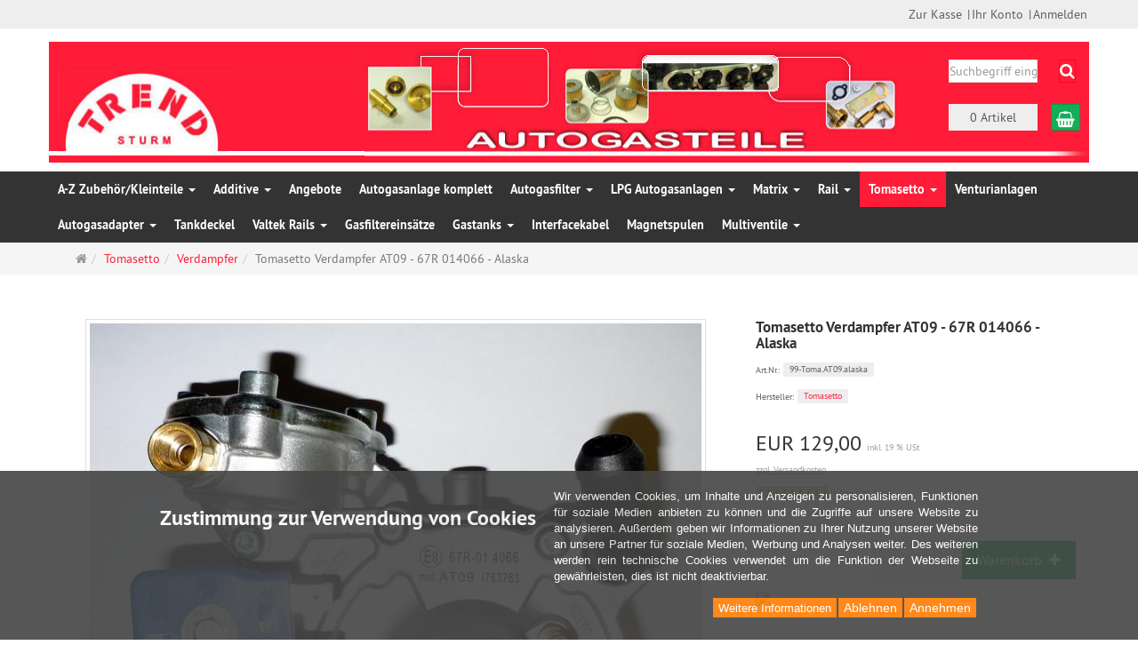

--- FILE ---
content_type: text/html; charset=utf-8
request_url: https://www.trendsturm.de/de/tomasetto1/verdampfer/tomasetto-verdampfer-at09-67r-014066-alaska
body_size: 11775
content:
<!DOCTYPE html>
<html lang="de">
<head>
<meta http-equiv="Content-Type" content="text/html; charset=utf-8" />
<base href="https://www.trendsturm.de/" />
<title>Tomasetto Verdampfer AT09 - 67R 014066 - Alaska-99-Toma.AT09.alaska</title>
<link rel="canonical" href="https://www.trendsturm.de/de/tomasetto1/verdampfer/tomasetto-verdampfer-at09-67r-014066-alaska" />
<meta name="robots" content="index,follow" />
<meta name="description" content="Tomasetto Verdampfer AT09 - 67R 014066 - Alaska
Verdampfer Tomasetto - 6mm Anschluss
Achille AT09 &quot;Alaska&quot; - ECE 67R – 01 Material - Aluminiumgusskörper, CNC gefräst," />
<meta name="keywords" content="Verdampfer,Alaska,Motoren,Temperaturen,Tomasetto,014066,Achille,Aluminiumgusskörper,Anschluss,Ausgangdruck,Außenmaße,Betrieb,Eingangsdruck,Geeignet,Gewicht,Labortest,Leistung,Leistungen,Material,Minimumwerte,Parameter" />
<meta name="generator" content="xt:Commerce 6.4.3" />
<link rel="stylesheet" type="text/css" href="https://www.trendsturm.de/plugins/xt_paypal/css/xt_paypal.css" />
<meta http-equiv="X-UA-Compatible" content="IE=edge" />
<meta name="viewport" content="width=device-width, initial-scale=1, maximum-scale=1, user-scalable=no">

<link rel="preload" href="templates/xt_responsive/fonts/PT-Sans/ptsans_regular/PTS55F-webfont.woff" as="font" type="font/woff" crossorigin>
<link rel="preload" href="templates/xt_responsive/fonts/PT-Sans/ptsans_bold/PTS75F-webfont.woff" as="font" type="font/woff" crossorigin>
<link rel="preload" href="templates/xt_responsive/components/fontawesome/fonts/fontawesome-webfont.woff2?v=4.7.0" as="font" type="font/woff2" crossorigin>
<link rel="preload" href="templates/xt_responsive/components/bootstrap/dist/fonts/glyphicons-halflings-regular.woff2" as="font" type="font/woff2" crossorigin>


<script > 

const getUrl = window.location;
const baseUri = '/';
const baseUrl = getUrl.protocol + "//" + 'www.trendsturm.de/';

window.XT = {
    baseUrl: baseUrl,
    baseUri: baseUri,
    language:  'de',
        page : {
            page_name : 'product'
            },
        version : {
            type: 'PRO',
            version : '6.4.3'
        }
};

</script>
<script> const cookieConsentInitFunctions = []; </script>

<!-- HTML5 shiv IE8 support of HTML5 elements -->
<!--[if lt IE 9]>
<script  src="templates/xt_responsive/components/html5shiv/dist/html5shiv.min.js"></script>
<![endif]-->
<link rel="stylesheet" type="text/css" href="https://www.trendsturm.de/cache/style_1xt_responsive_trendsturm_header.css?8f430d71625fed621edcb3040ab0e02f" />

<script type="application/ld+json">
{
    "@context": "https://schema.org/",
    "@type": "BreadcrumbList",
    "name": "Breadcrump navigation",
    "itemListElement": [
        {
            "@type": "ListItem",
            "position": 1,
            "name": "Startseite",
            "item": "https://www.trendsturm.de/"
        },
        {
            "@type": "ListItem",
            "position": 2,
            "name": "Tomasetto",
            "item": "https://www.trendsturm.de/de/tomasetto1"
        },
        {
            "@type": "ListItem",
            "position": 3,
            "name": "Verdampfer",
            "item": "https://www.trendsturm.de/de/tomasetto1/verdampfer"
        },
        {
            "@type": "ListItem",
            "position": 4,
            "name": "Tomasetto Verdampfer AT09 - 67R 014066 - Alaska",
            "item": "https://www.trendsturm.de/de/tomasetto1/verdampfer/tomasetto-verdampfer-at09-67r-014066-alaska"
        }
    ]
}
</script>

<script type="application/ld+json">
{
    "@context": "https://schema.org/",
    "@type": "Product",
    "name": "Tomasetto Verdampfer AT09 - 67R 014066 - Alaska",
    "description": "Tomasetto Verdampfer AT09 - 67R 014066 - Alaska",
    "sku": "99-Toma.AT09.alaska",
    "brand": {
        "@type": "Organization",
        "name": "Tomasetto"
    },
    "image": [
        {
            "@type": "ImageObject",
            "name": "Tomasetto Verdampfer AT09 - 67R 014066 - Alaska",
            "url": "https://www.trendsturm.de/media/images/info/862_0.jpg",
            "thumbnail": {
                "url": "https://www.trendsturm.de/media/images/thumb/862_0.jpg"
            }
        }
    ],
    "offers": {
        "@type": "Offer",
        "url": "https://www.trendsturm.de/de/tomasetto1/verdampfer/tomasetto-verdampfer-at09-67r-014066-alaska",
        "priceCurrency": "EUR",
        "price": 129,
        "priceValidUntil": "2028-01-31",
        "seller": {
            "@type": "Organization",
            "name": "EMS Strzeletz GmbH"
        },
        "itemCondition": "https://schema.org/NewCondition"
    }
}
</script>
<link rel="shortcut icon" href="https://www.trendsturm.de/media/logo/favicon.ico" type="image/x-icon" />
<link rel="icon" href="https://www.trendsturm.de/media/logo/favicon.png" type="image/png" />
<link rel="alternate" hreflang="de" href="https://www.trendsturm.de/de/tomasetto1/verdampfer/tomasetto-verdampfer-at09-67r-014066-alaska" />
<link rel="alternate" hreflang="x-default" href="https://www.trendsturm.de/de/tomasetto1/verdampfer/tomasetto-verdampfer-at09-67r-014066-alaska" />
</head>
<body ><!--[if lt IE 9]> <script type="text/javascript" src="templates/xt_responsive_trendsturm/components/Respond/dest/respond.min.js"></script> <![endif]--><div
id="site-wrap" class="product-wrap subpage-wrap"><header
id="header"><div
class="meta-navigation"><div
class="container clearfix"><ul
class="meta list-inline pull-left hidden-xs pull-left"><li></li><li></li></ul><ul
class="user list-inline pull-right"><li><a
href="https://www.trendsturm.de/de/checkout/shipping">Zur Kasse</a></li><li><a
href="https://www.trendsturm.de/de/customer">Ihr Konto</a></li><li><a
href="https://www.trendsturm.de/de/customer/login" data-toggle="modal" data-target="#loginModal" data-remote="false">Anmelden</a></li></ul></div></div><div
class="header-top"><div
class="container"><div
class="row text-center-xs"><div
class="col col-sm-4 col-md-5 col-logo"><div
class="inner branding"><p
class="logo">
<a
href="https://www.trendsturm.de/" class="text-muted" title="trendsturm.de">
<img
class="img-responsive" src="media/logo/logo.jpg" alt="trendsturm.de" />
</a></p></div></div><div
class="col"><div
class="inner top-search hidden-sm"><div
class="box-search"><form
class="search-box-form" name="search_box5" action="https://www.trendsturm.de/de/search?info=862" method="get" >
<input
type="hidden" name="page" value="search" id="page6"  />
<input
type="hidden" name="page_action" value="query" id="page_action7"  />
<input
type="hidden" name="desc" value="" id="desc8"  />
<input
type="hidden" name="sdesc" value="" id="sdesc9"  /><div
class="input-group">
<input
type="text" name="keywords" class="form-control keywords" value="" placeholder="Suchbegriff eingeben" />
<span
class="input-group-btn">
<button
type="submit" class="submit-button btn btn-primary" title="Suchen" data-toggle="tooltip" data-placement="auto">
<i
class="fa fa-search"></i>
<span
class="sr-only">Suchen</span>
</button>
</span></div></form></div></div></div><div
class="col"><div
class="inner top-cart text-right"><div
class="box-cart"><div
class="inner btn-group" role="group" aria-label="Warenkorb">
<a
href="https://www.trendsturm.de/de/cart" class="btn btn-default btn-left hidden-xs">
0 Artikel
</a>
<a
href="https://www.trendsturm.de/de/cart" class="btn btn-cart btn-left visible-xs">
0 Artikel
</a>
<a
href="https://www.trendsturm.de/de/cart" class="btn btn-cart btn-right" title="Warenkorb" data-toggle="tooltip" data-placement="auto">
<i
class="fa fa-shopping-basket"></i>
<span
class="sr-only">Warenkorb</span>
</a></div></div></div></div></div></div></div><div
class="main-navigation navbar navbar-default" role="navigation"><div
class="container"><div
class="navbar-header">
<button
type="button" class="navbar-toggle" data-toggle="collapse" data-target="#header .main-navigation .navbar-collapse">
<span
class="sr-only">Navigation</span>
<span
class="burger pull-left">
<span
class="icon-bar"></span>
<span
class="icon-bar"></span>
<span
class="icon-bar"></span>
</span>
<span
class="caret pull-left"></span>
</button><div
class="navbar-search visible-float-breakpoint"><div
class="box-search"><form
class="search-box-form" name="search_box10" action="https://www.trendsturm.de/de/search?info=862" method="get" >
<input
type="hidden" name="page" value="search" id="page11"  />
<input
type="hidden" name="page_action" value="query" id="page_action12"  />
<input
type="hidden" name="desc" value="" id="desc13"  />
<input
type="hidden" name="sdesc" value="" id="sdesc14"  /><div
class="input-group">
<input
type="text" name="keywords" class="form-control keywords" value="" placeholder="Suchbegriff eingeben" />
<span
class="input-group-btn">
<button
type="submit" class="submit-button btn btn-primary" title="Suchen" data-toggle="tooltip" data-placement="auto">
<i
class="fa fa-search"></i>
<span
class="sr-only">Suchen</span>
</button>
</span></div></form></div></div></div><div
class="navbar-collapse collapse"><ul
class="nav navbar-nav"><li
id="cid-88" class="level-1 lang-de first dropdown mega-dropdown">
<a
class="dropdown-toggle" href="https://www.trendsturm.de/de/a-z-zubehoer-kleinteile" data-toggle="dropdown" data-hover="dropdown">
A-Z Zubehör/Kleinteile
<b
class="caret"></b>                    </a><ul
class="dropdown-menu"><li
class="level-2">
<a
href="https://www.trendsturm.de/de/a-z-zubehoer-kleinteile/befestigungen" class="title">Befestigungen</a></li><li
class="level-2">
<a
href="https://www.trendsturm.de/de/a-z-zubehoer-kleinteile/betankungen" class="title">Betankungen</a></li><li
class="level-2">
<a
href="https://www.trendsturm.de/de/a-z-zubehoer-kleinteile/drucksensor" class="title">Drucksensor</a></li><li
class="level-2">
<a
href="https://www.trendsturm.de/de/a-z-zubehoer-kleinteile/einblasduesen" class="title">Einblasdüsen</a></li><li
class="level-2">
<a
href="https://www.trendsturm.de/de/a-z-zubehoer-kleinteile/gasschlauch-67r" class="title">Gasschlauch nach 67R</a></li><li
class="level-2">
<a
href="https://www.trendsturm.de/de/a-z-zubehoer-kleinteile/hilfsmittel-werkzeug" class="title">Hilfsmittel/Werkzeug</a></li><li
class="level-2">
<a
href="https://www.trendsturm.de/de/a-z-zubehoer-kleinteile/interfacekabel" class="title">Interfacekabel</a></li><li
class="level-2">
<a
href="https://www.trendsturm.de/de/a-z-zubehoer-kleinteile/kupferleitung-gas" class="title">Kupferleitung - Gas</a></li><li
class="level-2">
<a
href="https://www.trendsturm.de/de/a-z-zubehoer-kleinteile/kupferrohrverbinder" class="title">Kupferrohrverbinder</a></li><li
class="level-2">
<a
href="https://www.trendsturm.de/de/a-z-zubehoer-kleinteile/o-dichtungsringe" class="title">O - Dichtungsringe</a></li><li
class="level-2">
<a
href="https://www.trendsturm.de/de/a-z-zubehoer-kleinteile/rails" class="title">Rails</a></li><li
class="level-2">
<a
href="https://www.trendsturm.de/de/a-z-zubehoer-kleinteile/schlauchschellen" class="title">Schlauchschellen</a></li><li
class="level-2">
<a
href="https://www.trendsturm.de/de/a-z-zubehoer-kleinteile/steuergeraete" class="title">Steuergeräte</a></li><li
class="level-2">
<a
href="https://www.trendsturm.de/de/a-z-zubehoer-kleinteile/verdampfer" class="title">Verdampfer</a></li><li
class="static divider hidden-float-breakpoint"></li><li
class="static">
<a
class="dropdown-header" href="https://www.trendsturm.de/de/a-z-zubehoer-kleinteile">
<i
class="fa fa-caret-right"></i>&nbsp;
Mehr Details:&nbsp;
<span
class="text-uppercase text-primary">A-Z Zubehör/Kleinteile</span>
</a></li></ul></li><li
id="cid-352" class="level-1 lang-de dropdown mega-dropdown">
<a
class="dropdown-toggle" href="https://www.trendsturm.de/de/additive" data-toggle="dropdown" data-hover="dropdown">
Additive
<b
class="caret"></b>                    </a><ul
class="dropdown-menu"><li
class="level-2">
<a
href="https://www.trendsturm.de/de/additive/additiv-dosiersystem-flashlube" class="title">Additiv Dosiersystem Flashlube</a></li><li
class="level-2">
<a
href="https://www.trendsturm.de/de/additive/additiv-dosiersystem-prins-vsi" class="title">Additiv Dosiersystem Prins VSI</a></li><li
class="level-2">
<a
href="https://www.trendsturm.de/de/additive/additiv-dosiersystem-si-elektron" class="title">Additiv Dosiersystem SI Elektron</a></li><li
class="level-2">
<a
href="https://www.trendsturm.de/de/additive/additiv-flash-lube1" class="title">Additiv Flash Lube</a></li><li
class="level-2">
<a
href="https://www.trendsturm.de/de/additive/additiv-gas-lube-premium" class="title">Additiv Gas Lube Premium</a></li><li
class="level-2">
<a
href="https://www.trendsturm.de/de/additive/additiv-gas-lube-erc" class="title">Additiv Gas Lube ERC</a><ul
class="hidden-xs level-3"><li
class="level-3">
<a
href="https://www.trendsturm.de/de/additive/additiv-gas-lube-erc/additiv-gas-lube-erc">Additiv Gas Lube ERC</a></li></ul></li><li
class="level-2">
<a
href="https://www.trendsturm.de/de/additive/additiv-diesel" class="title">Additiv für Diesel</a></li><li
class="level-2">
<a
href="https://www.trendsturm.de/de/additive/prins-care-dosiersystem" class="title">Prins Care Dosiersystem</a></li><li
class="level-2">
<a
href="https://www.trendsturm.de/de/additive/additiv-jlm" class="title">Additiv JLM</a></li><li
class="static divider hidden-float-breakpoint"></li><li
class="static">
<a
class="dropdown-header" href="https://www.trendsturm.de/de/additive">
<i
class="fa fa-caret-right"></i>&nbsp;
Mehr Details:&nbsp;
<span
class="text-uppercase text-primary">Additive</span>
</a></li></ul></li><li
id="cid-129" class="level-1 lang-de">
<a
class="dropdown-toggle" href="https://www.trendsturm.de/de/angebote">
Angebote
</a></li><li
id="cid-363" class="level-1 lang-de">
<a
class="dropdown-toggle" href="https://www.trendsturm.de/de/autogasanlage-komplett">
Autogasanlage komplett
</a></li><li
id="cid-103" class="level-1 lang-de dropdown mega-dropdown">
<a
class="dropdown-toggle" href="https://www.trendsturm.de/de/autogasfilter" data-toggle="dropdown" data-hover="dropdown">
Autogasfilter
<b
class="caret"></b>                    </a><ul
class="dropdown-menu"><li
class="level-2">
<a
href="https://www.trendsturm.de/de/autogasfilter/11-o-schlauchfilter" class="title">11 Ø Schlauchfilter</a></li><li
class="level-2">
<a
href="https://www.trendsturm.de/de/autogasfilter/12-o-schlauchfilter" class="title">12 Ø Schlauchfilter</a></li><li
class="level-2">
<a
href="https://www.trendsturm.de/de/autogasfilter/14-o-schlauchfilter" class="title">14 Ø Schlauchfilter</a></li><li
class="level-2">
<a
href="https://www.trendsturm.de/de/autogasfilter/16-o-schlauchfilter" class="title">16 Ø Schlauchfilter</a></li><li
class="level-2">
<a
href="https://www.trendsturm.de/de/autogasfilter/bedini" class="title">Bedini</a></li><li
class="level-2">
<a
href="https://www.trendsturm.de/de/autogasfilter/bigas" class="title">Bigas</a></li><li
class="level-2">
<a
href="https://www.trendsturm.de/de/autogasfilter/brc" class="title">BRC</a></li><li
class="level-2">
<a
href="https://www.trendsturm.de/de/autogasfilter/frontgas" class="title">Frontgas</a></li><li
class="level-2">
<a
href="https://www.trendsturm.de/de/autogasfilter/kme" class="title">KME</a></li><li
class="level-2">
<a
href="https://www.trendsturm.de/de/autogasfilter/landi" class="title">Landi</a></li><li
class="level-2">
<a
href="https://www.trendsturm.de/de/autogasfilter/landi-renzo" class="title">Landi Renzo</a></li><li
class="level-2">
<a
href="https://www.trendsturm.de/de/autogasfilter/matrix" class="title">Matrix</a></li><li
class="level-2">
<a
href="https://www.trendsturm.de/de/autogasfilter/med" class="title">Med</a></li><li
class="level-2">
<a
href="https://www.trendsturm.de/de/autogasfilter/oecotec" class="title">Öcotec</a></li><li
class="level-2">
<a
href="https://www.trendsturm.de/de/autogasfilter/omb" class="title">OMB</a></li><li
class="level-2">
<a
href="https://www.trendsturm.de/de/autogasfilter/omvl" class="title">OMVL</a></li><li
class="level-2">
<a
href="https://www.trendsturm.de/de/autogasfilter/prins-vsi" class="title">Prins VSI</a></li><li
class="level-2">
<a
href="https://www.trendsturm.de/de/autogasfilter/romano" class="title">Romano</a></li><li
class="level-2">
<a
href="https://www.trendsturm.de/de/autogasfilter/tartarini" class="title">Tartarini</a></li><li
class="level-2">
<a
href="https://www.trendsturm.de/de/autogasfilter/tomasetto" class="title">Tomasetto</a></li><li
class="level-2">
<a
href="https://www.trendsturm.de/de/autogasfilter/vialle" class="title">Vialle</a></li><li
class="static divider hidden-float-breakpoint"></li><li
class="static">
<a
class="dropdown-header" href="https://www.trendsturm.de/de/autogasfilter">
<i
class="fa fa-caret-right"></i>&nbsp;
Mehr Details:&nbsp;
<span
class="text-uppercase text-primary">Autogasfilter</span>
</a></li></ul></li><li
id="cid-367" class="level-1 lang-de dropdown mega-dropdown">
<a
class="dropdown-toggle" href="https://www.trendsturm.de/de/lpg-autogasanlagen" data-toggle="dropdown" data-hover="dropdown">
LPG Autogasanlagen
<b
class="caret"></b>                    </a><ul
class="dropdown-menu"><li
class="level-2">
<a
href="https://www.trendsturm.de/de/lpg-autogasanlagen/aeb" class="title">AEB</a><ul
class="hidden-xs level-3"><li
class="level-3">
<a
href="https://www.trendsturm.de/de/lpg-autogasanlagen/aeb/injektoren">Injektoren</a></li></ul></li><li
class="level-2">
<a
href="https://www.trendsturm.de/de/lpg-autogasanlagen/bigas" class="title">Bigas</a><ul
class="hidden-xs level-3"><li
class="level-3">
<a
href="https://www.trendsturm.de/de/lpg-autogasanlagen/bigas/bigas-rails">BIGAS Rails</a></li><li
class="level-3">
<a
href="https://www.trendsturm.de/de/lpg-autogasanlagen/bigas/rep-kits">Rep. Kits</a></li><li
class="level-3">
<a
href="https://www.trendsturm.de/de/lpg-autogasanlagen/bigas/steuergeraete">Steuergeräte</a></li><li
class="level-3">
<a
href="https://www.trendsturm.de/de/lpg-autogasanlagen/bigas/verdampfer">Verdampfer</a></li></ul></li><li
class="level-2">
<a
href="https://www.trendsturm.de/de/lpg-autogasanlagen/brc" class="title">BRC</a><ul
class="hidden-xs level-3"><li
class="level-3">
<a
href="https://www.trendsturm.de/de/lpg-autogasanlagen/brc/brc-absperrventile">BRC Absperrventile</a></li><li
class="level-3">
<a
href="https://www.trendsturm.de/de/lpg-autogasanlagen/brc/brc-filter">BRC Filter</a></li><li
class="level-3">
<a
href="https://www.trendsturm.de/de/lpg-autogasanlagen/brc/brc-interface">BRC Interface</a></li><li
class="level-3">
<a
href="https://www.trendsturm.de/de/lpg-autogasanlagen/brc/brc-komplettanlagen">BRC Komplettanlagen</a></li><li
class="level-3">
<a
href="https://www.trendsturm.de/de/lpg-autogasanlagen/brc/brc-modul">BRC Modul</a></li><li
class="level-3">
<a
href="https://www.trendsturm.de/de/lpg-autogasanlagen/brc/brc-plugdrive">BRC Plug&amp;Drive</a></li><li
class="level-3">
<a
href="https://www.trendsturm.de/de/lpg-autogasanlagen/brc/brc-rails">BRC Rails</a></li><li
class="level-3">
<a
href="https://www.trendsturm.de/de/lpg-autogasanlagen/brc/brc-reparatur-kits">BRC Reparatur -  Kits</a></li><li
class="level-3">
<a
href="https://www.trendsturm.de/de/lpg-autogasanlagen/brc/brc-sensoren-fuehler">BRC Sensoren / Fühler</a></li><li
class="level-3">
<a
href="https://www.trendsturm.de/de/lpg-autogasanlagen/brc/brc-sequent-24">BRC Sequent 24</a></li><li
class="level-3">
<a
href="https://www.trendsturm.de/de/lpg-autogasanlagen/brc/brc-steuergeraete">BRC Steuergeräte</a></li><li
class="level-3">
<a
href="https://www.trendsturm.de/de/lpg-autogasanlagen/brc/brc-umsachalter">BRC Umsachalter</a></li><li
class="level-3">
<a
href="https://www.trendsturm.de/de/lpg-autogasanlagen/brc/brc-verdampfer">BRC Verdampfer</a></li></ul></li><li
class="level-2">
<a
href="https://www.trendsturm.de/de/lpg-autogasanlagen/d-t" class="title">D.T.</a><ul
class="hidden-xs level-3"><li
class="level-3">
<a
href="https://www.trendsturm.de/de/lpg-autogasanlagen/d-t/verdampfer">Verdampfer</a></li></ul></li><li
class="level-2">
<a
href="https://www.trendsturm.de/de/lpg-autogasanlagen/e-gas" class="title">e-GAS</a><ul
class="hidden-xs level-3"><li
class="level-3">
<a
href="https://www.trendsturm.de/de/lpg-autogasanlagen/e-gas/e-gas-verdampfer">e-Gas Verdampfer</a></li></ul></li><li
class="level-2">
<a
href="https://www.trendsturm.de/de/lpg-autogasanlagen/emmegas" class="title">Emmegas</a><ul
class="hidden-xs level-3"><li
class="level-3">
<a
href="https://www.trendsturm.de/de/lpg-autogasanlagen/emmegas/injektoren-rails">Injektoren / Rails</a></li><li
class="level-3">
<a
href="https://www.trendsturm.de/de/lpg-autogasanlagen/emmegas/reparatur-kits">Reparatur - Kits</a></li><li
class="level-3">
<a
href="https://www.trendsturm.de/de/lpg-autogasanlagen/emmegas/sensoren-map">Sensoren / MAP</a></li><li
class="level-3">
<a
href="https://www.trendsturm.de/de/lpg-autogasanlagen/emmegas/steuergeraete">Steuergeräte</a></li><li
class="level-3">
<a
href="https://www.trendsturm.de/de/lpg-autogasanlagen/emmegas/verdampfer">Verdampfer</a></li></ul></li><li
class="level-2">
<a
href="https://www.trendsturm.de/de/lpg-autogasanlagen/esgi" class="title">ESGI</a><ul
class="hidden-xs level-3"><li
class="level-3">
<a
href="https://www.trendsturm.de/de/lpg-autogasanlagen/esgi/esgi-interface">ESGI Interface</a></li></ul></li><li
class="level-2">
<a
href="https://www.trendsturm.de/de/lpg-autogasanlagen/femitec" class="title">Femitec</a><ul
class="hidden-xs level-3"><li
class="level-3">
<a
href="https://www.trendsturm.de/de/lpg-autogasanlagen/femitec/femitec-injektoren">Femitec Injektoren</a></li></ul></li><li
class="level-2">
<a
href="https://www.trendsturm.de/de/lpg-autogasanlagen/frontgas" class="title">Frontgas</a><ul
class="hidden-xs level-3"><li
class="level-3">
<a
href="https://www.trendsturm.de/de/lpg-autogasanlagen/frontgas/verdampfer">Verdampfer</a></li></ul></li><li
class="level-2">
<a
href="https://www.trendsturm.de/de/lpg-autogasanlagen/gfi" class="title">GFI</a><ul
class="hidden-xs level-3"><li
class="level-3">
<a
href="https://www.trendsturm.de/de/lpg-autogasanlagen/gfi/4loch-tank-stako">4Loch Tank Stako</a></li><li
class="level-3">
<a
href="https://www.trendsturm.de/de/lpg-autogasanlagen/gfi/gasfilter">Gasfilter</a></li><li
class="level-3">
<a
href="https://www.trendsturm.de/de/lpg-autogasanlagen/gfi/verdampfer">Verdampfer</a></li></ul></li><li
class="level-2">
<a
href="https://www.trendsturm.de/de/lpg-autogasanlagen/kme" class="title">KME</a><ul
class="hidden-xs level-3"><li
class="level-3">
<a
href="https://www.trendsturm.de/de/lpg-autogasanlagen/kme/aktion-sonderpreis-autogasanlag">AKTION Sonderpreis  Autogasanlag</a></li><li
class="level-3">
<a
href="https://www.trendsturm.de/de/lpg-autogasanlagen/kme/kme-bingo-venturi">KME Bingo Venturi</a></li><li
class="level-3">
<a
href="https://www.trendsturm.de/de/lpg-autogasanlagen/kme/kme-filter">KME Filter</a></li><li
class="level-3">
<a
href="https://www.trendsturm.de/de/lpg-autogasanlagen/kme/kme-interfacekabel">KME Interfacekabel</a></li><li
class="level-3">
<a
href="https://www.trendsturm.de/de/lpg-autogasanlagen/kme/kme-kabelbaeume">KME Kabelbäume</a></li><li
class="level-3">
<a
href="https://www.trendsturm.de/de/lpg-autogasanlagen/kme/kme-sensoren">KME Sensoren</a></li><li
class="level-3">
<a
href="https://www.trendsturm.de/de/lpg-autogasanlagen/kme/kme-steuergeraete">KME Steuergeräte</a></li><li
class="level-3">
<a
href="https://www.trendsturm.de/de/lpg-autogasanlagen/kme/kme-valtek-rails">KME Valtek Rails</a></li><li
class="level-3">
<a
href="https://www.trendsturm.de/de/lpg-autogasanlagen/kme/kme-verdampferzubehoer">KME Verdampfer+Zubehör</a></li><li
class="level-3">
<a
href="https://www.trendsturm.de/de/lpg-autogasanlagen/kme/kme-zubehoer">KME Zubehör</a></li></ul></li><li
class="level-2">
<a
href="https://www.trendsturm.de/de/lpg-autogasanlagen/landi" class="title">Landi</a><ul
class="hidden-xs level-3"><li
class="level-3">
<a
href="https://www.trendsturm.de/de/lpg-autogasanlagen/landi/lr-venturi">LR Venturi</a></li><li
class="level-3">
<a
href="https://www.trendsturm.de/de/lpg-autogasanlagen/landi/steuergeraete">Steuergeräte</a></li></ul></li><li
class="level-2">
<a
href="https://www.trendsturm.de/de/lpg-autogasanlagen/landi-renzo" class="title">Landi Renzo</a><ul
class="hidden-xs level-3"><li
class="level-3">
<a
href="https://www.trendsturm.de/de/lpg-autogasanlagen/landi-renzo/lr-anlagen">LR Anlagen</a></li><li
class="level-3">
<a
href="https://www.trendsturm.de/de/lpg-autogasanlagen/landi-renzo/lr-filter">LR Filter</a></li><li
class="level-3">
<a
href="https://www.trendsturm.de/de/lpg-autogasanlagen/landi-renzo/lr-gasschlauch">LR Gasschlauch</a></li><li
class="level-3">
<a
href="https://www.trendsturm.de/de/lpg-autogasanlagen/landi-renzo/lr-kabelbaeume">LR Kabelbäume</a></li><li
class="level-3">
<a
href="https://www.trendsturm.de/de/lpg-autogasanlagen/landi-renzo/lr-rails-injektoren">LR Rails / Injektoren</a></li><li
class="level-3">
<a
href="https://www.trendsturm.de/de/lpg-autogasanlagen/landi-renzo/lr-rep-kits-verdampfer">LR Rep. Kits - Verdampfer</a></li><li
class="level-3">
<a
href="https://www.trendsturm.de/de/lpg-autogasanlagen/landi-renzo/lr-steuergeraete">LR Steuergeräte</a></li><li
class="level-3">
<a
href="https://www.trendsturm.de/de/lpg-autogasanlagen/landi-renzo/lr-venturi-anlagen">LR Venturi - Anlagen</a></li><li
class="level-3">
<a
href="https://www.trendsturm.de/de/lpg-autogasanlagen/landi-renzo/lr-verdampfer-zubehoer">LR Verdampfer / Zubehör</a></li><li
class="level-3">
<a
href="https://www.trendsturm.de/de/lpg-autogasanlagen/landi-renzo/lr-zubehoer">LR Zubehör</a></li></ul></li><li
class="level-2">
<a
href="https://www.trendsturm.de/de/lpg-autogasanlagen/lovato" class="title">Lovato</a><ul
class="hidden-xs level-3"><li
class="level-3">
<a
href="https://www.trendsturm.de/de/lpg-autogasanlagen/lovato/interfacekabel">Interfacekabel</a></li><li
class="level-3">
<a
href="https://www.trendsturm.de/de/lpg-autogasanlagen/lovato/lovato-elektronik">Lovato Elektronik</a></li><li
class="level-3">
<a
href="https://www.trendsturm.de/de/lpg-autogasanlagen/lovato/lovato-filter">Lovato Filter</a></li><li
class="level-3">
<a
href="https://www.trendsturm.de/de/lpg-autogasanlagen/lovato/lovato-kabelbaeume">Lovato Kabelbäume</a></li><li
class="level-3">
<a
href="https://www.trendsturm.de/de/lpg-autogasanlagen/lovato/lovato-magnetspulen">Lovato Magnetspulen</a></li><li
class="level-3">
<a
href="https://www.trendsturm.de/de/lpg-autogasanlagen/lovato/lovato-rail">Lovato Rail</a></li><li
class="level-3">
<a
href="https://www.trendsturm.de/de/lpg-autogasanlagen/lovato/lovato-rep-kits">Lovato Rep. Kits</a></li><li
class="level-3">
<a
href="https://www.trendsturm.de/de/lpg-autogasanlagen/lovato/lovato-steuergeraete">Lovato Steuergeräte</a></li><li
class="level-3">
<a
href="https://www.trendsturm.de/de/lpg-autogasanlagen/lovato/lovato-verdampfer">Lovato Verdampfer</a></li><li
class="level-3">
<a
href="https://www.trendsturm.de/de/lpg-autogasanlagen/lovato/lovato-zubehoer">Lovato Zubehör</a></li></ul></li><li
class="level-2">
<a
href="https://www.trendsturm.de/de/lpg-autogasanlagen/oecotec" class="title">Öcotec</a><ul
class="hidden-xs level-3"><li
class="level-3">
<a
href="https://www.trendsturm.de/de/lpg-autogasanlagen/oecotec/interfacekabel-software">Interfacekabel - Software</a></li><li
class="level-3">
<a
href="https://www.trendsturm.de/de/lpg-autogasanlagen/oecotec/oecotec-rails">Öcotec Rails</a></li><li
class="level-3">
<a
href="https://www.trendsturm.de/de/lpg-autogasanlagen/oecotec/oecotec-steuergeaet">Öcotec Steuergeät</a></li><li
class="level-3">
<a
href="https://www.trendsturm.de/de/lpg-autogasanlagen/oecotec/oecotec-verdampfer-zubehoer">Öcotec Verdampfer /Zubehör</a></li><li
class="level-3">
<a
href="https://www.trendsturm.de/de/lpg-autogasanlagen/oecotec/oecotec-zubehoer">Öcotec Zubehör</a></li></ul></li><li
class="level-2">
<a
href="https://www.trendsturm.de/de/lpg-autogasanlagen/omvl" class="title">OMVL</a><ul
class="hidden-xs level-3"><li
class="level-3">
<a
href="https://www.trendsturm.de/de/lpg-autogasanlagen/omvl/injektoren-rails">Injektoren / Rails</a></li><li
class="level-3">
<a
href="https://www.trendsturm.de/de/lpg-autogasanlagen/omvl/sensoren-fuehler">Sensoren/Fühler</a></li><li
class="level-3">
<a
href="https://www.trendsturm.de/de/lpg-autogasanlagen/omvl/steuergeraete">Steuergeräte</a></li><li
class="level-3">
<a
href="https://www.trendsturm.de/de/lpg-autogasanlagen/omvl/verdampfer">Verdampfer</a></li><li
class="level-3">
<a
href="https://www.trendsturm.de/de/lpg-autogasanlagen/omvl/zubehoer-kleinteile">Zubehör/Kleinteile</a></li></ul></li><li
class="level-2">
<a
href="https://www.trendsturm.de/de/lpg-autogasanlagen/prins-vsi-i" class="title">Prins VSI I</a><ul
class="hidden-xs level-3"><li
class="level-3">
<a
href="https://www.trendsturm.de/de/lpg-autogasanlagen/prins-vsi-i/anlagen">Anlagen</a></li><li
class="level-3">
<a
href="https://www.trendsturm.de/de/lpg-autogasanlagen/prins-vsi-i/filter">Filter</a></li><li
class="level-3">
<a
href="https://www.trendsturm.de/de/lpg-autogasanlagen/prins-vsi-i/interface-software">Interface + Software</a></li><li
class="level-3">
<a
href="https://www.trendsturm.de/de/lpg-autogasanlagen/prins-vsi-i/kleinteile">Kleinteile</a></li><li
class="level-3">
<a
href="https://www.trendsturm.de/de/lpg-autogasanlagen/prins-vsi-i/module">Module</a></li><li
class="level-3">
<a
href="https://www.trendsturm.de/de/lpg-autogasanlagen/prins-vsi-i/prins-care-dosiersystem">Prins Care Dosiersystem</a></li><li
class="level-3">
<a
href="https://www.trendsturm.de/de/lpg-autogasanlagen/prins-vsi-i/rails">Rails</a></li><li
class="level-3">
<a
href="https://www.trendsturm.de/de/lpg-autogasanlagen/prins-vsi-i/steuergeraete">Steuergeräte</a></li><li
class="level-3">
<a
href="https://www.trendsturm.de/de/lpg-autogasanlagen/prins-vsi-i/verdampfer-zubehoer">Verdampfer + Zubehör</a></li></ul></li><li
class="level-2">
<a
href="https://www.trendsturm.de/de/lpg-autogasanlagen/prins-vsi-ii" class="title">Prins VSI II</a></li><li
class="level-2">
<a
href="https://www.trendsturm.de/de/lpg-autogasanlagen/stag" class="title">Stag</a><ul
class="hidden-xs level-3"><li
class="level-3">
<a
href="https://www.trendsturm.de/de/lpg-autogasanlagen/stag/rails">Rails</a></li></ul></li><li
class="level-2">
<a
href="https://www.trendsturm.de/de/lpg-autogasanlagen/stargas" class="title">Stargas</a><ul
class="hidden-xs level-3"><li
class="level-3">
<a
href="https://www.trendsturm.de/de/lpg-autogasanlagen/stargas/filter-stargas">Filter für Stargas</a></li><li
class="level-3">
<a
href="https://www.trendsturm.de/de/lpg-autogasanlagen/stargas/stagas-rep-satz">Stagas Rep. Satz</a></li><li
class="level-3">
<a
href="https://www.trendsturm.de/de/lpg-autogasanlagen/stargas/stargas-magnetspule">Stargas Magnetspule</a></li><li
class="level-3">
<a
href="https://www.trendsturm.de/de/lpg-autogasanlagen/stargas/stargas-sensoren">Stargas Sensoren</a></li><li
class="level-3">
<a
href="https://www.trendsturm.de/de/lpg-autogasanlagen/stargas/stargas-verdampfer">Stargas Verdampfer</a></li></ul></li><li
class="level-2">
<a
href="https://www.trendsturm.de/de/lpg-autogasanlagen/tartarini" class="title">Tartarini</a><ul
class="hidden-xs level-3"><li
class="level-3">
<a
href="https://www.trendsturm.de/de/lpg-autogasanlagen/tartarini/filter">Filter</a></li><li
class="level-3">
<a
href="https://www.trendsturm.de/de/lpg-autogasanlagen/tartarini/magnetspulen">Magnetspulen</a></li><li
class="level-3">
<a
href="https://www.trendsturm.de/de/lpg-autogasanlagen/tartarini/rails">Rails</a></li><li
class="level-3">
<a
href="https://www.trendsturm.de/de/lpg-autogasanlagen/tartarini/rep-kits-verdampfer">Rep. Kits Verdampfer</a></li><li
class="level-3">
<a
href="https://www.trendsturm.de/de/lpg-autogasanlagen/tartarini/senoren">Senoren</a></li><li
class="level-3">
<a
href="https://www.trendsturm.de/de/lpg-autogasanlagen/tartarini/steuergeraete">Steuergeräte</a></li><li
class="level-3">
<a
href="https://www.trendsturm.de/de/lpg-autogasanlagen/tartarini/verdampfer">Verdampfer</a></li></ul></li><li
class="level-2">
<a
href="https://www.trendsturm.de/de/lpg-autogasanlagen/zavoli" class="title">Zavoli</a><ul
class="hidden-xs level-3"><li
class="level-3">
<a
href="https://www.trendsturm.de/de/lpg-autogasanlagen/zavoli/filter">Filter</a></li><li
class="level-3">
<a
href="https://www.trendsturm.de/de/lpg-autogasanlagen/zavoli/injektoren-rails">Injektoren / Rails</a></li><li
class="level-3">
<a
href="https://www.trendsturm.de/de/lpg-autogasanlagen/zavoli/rep-kits-verdampfer">Rep. Kits Verdampfer</a></li><li
class="level-3">
<a
href="https://www.trendsturm.de/de/lpg-autogasanlagen/zavoli/sensoren">Sensoren</a></li><li
class="level-3">
<a
href="https://www.trendsturm.de/de/lpg-autogasanlagen/zavoli/verdampfer">Verdampfer</a></li></ul></li><li
class="static divider hidden-float-breakpoint"></li><li
class="static">
<a
class="dropdown-header" href="https://www.trendsturm.de/de/lpg-autogasanlagen">
<i
class="fa fa-caret-right"></i>&nbsp;
Mehr Details:&nbsp;
<span
class="text-uppercase text-primary">LPG Autogasanlagen</span>
</a></li></ul></li><li
id="cid-310" class="level-1 lang-de dropdown mega-dropdown">
<a
class="dropdown-toggle" href="https://www.trendsturm.de/de/matrix1" data-toggle="dropdown" data-hover="dropdown">
Matrix
<b
class="caret"></b>                    </a><ul
class="dropdown-menu"><li
class="level-2">
<a
href="https://www.trendsturm.de/de/matrix1/injektoren-rails" class="title">Injektoren / Rails</a></li><li
class="level-2">
<a
href="https://www.trendsturm.de/de/matrix1/matrix-filter" class="title">Matrix Filter</a></li><li
class="level-2">
<a
href="https://www.trendsturm.de/de/matrix1/zubehoer" class="title">Zubehör</a></li><li
class="static divider hidden-float-breakpoint"></li><li
class="static">
<a
class="dropdown-header" href="https://www.trendsturm.de/de/matrix1">
<i
class="fa fa-caret-right"></i>&nbsp;
Mehr Details:&nbsp;
<span
class="text-uppercase text-primary">Matrix</span>
</a></li></ul></li><li
id="cid-349" class="level-1 lang-de dropdown mega-dropdown">
<a
class="dropdown-toggle" href="https://www.trendsturm.de/de/rail1" data-toggle="dropdown" data-hover="dropdown">
Rail
<b
class="caret"></b>                    </a><ul
class="dropdown-menu"><li
class="level-2">
<a
href="https://www.trendsturm.de/de/rail1/injektoren" class="title">Injektoren</a></li><li
class="static divider hidden-float-breakpoint"></li><li
class="static">
<a
class="dropdown-header" href="https://www.trendsturm.de/de/rail1">
<i
class="fa fa-caret-right"></i>&nbsp;
Mehr Details:&nbsp;
<span
class="text-uppercase text-primary">Rail</span>
</a></li></ul></li><li
id="cid-268" class="level-1 lang-de active current dropdown mega-dropdown">
<a
class="dropdown-toggle" href="https://www.trendsturm.de/de/tomasetto1" data-toggle="dropdown" data-hover="dropdown">
Tomasetto
<b
class="caret"></b>                    </a><ul
class="dropdown-menu"><li
class="level-2">
<a
href="https://www.trendsturm.de/de/tomasetto1/verdampfer" class="title">Verdampfer</a></li><li
class="static divider hidden-float-breakpoint"></li><li
class="static">
<a
class="dropdown-header" href="https://www.trendsturm.de/de/tomasetto1">
<i
class="fa fa-caret-right"></i>&nbsp;
Mehr Details:&nbsp;
<span
class="text-uppercase text-primary">Tomasetto</span>
</a></li></ul></li><li
id="cid-212" class="level-1 lang-de">
<a
class="dropdown-toggle" href="https://www.trendsturm.de/de/venturianlagen">
Venturianlagen
</a></li><li
id="cid-11" class="level-1 lang-de dropdown mega-dropdown">
<a
class="dropdown-toggle" href="https://www.trendsturm.de/de/autogasadapter" data-toggle="dropdown" data-hover="dropdown">
Autogasadapter
<b
class="caret"></b>                    </a><ul
class="dropdown-menu"><li
class="level-2">
<a
href="https://www.trendsturm.de/de/autogasadapter/hochdruckadapter" class="title">Hochdruckadapter</a></li><li
class="level-2">
<a
href="https://www.trendsturm.de/de/autogasadapter/acme-adapter" class="title">ACME Adapter</a></li><li
class="level-2">
<a
href="https://www.trendsturm.de/de/autogasadapter/dish-adapter" class="title">DISH Adapter</a></li><li
class="level-2">
<a
href="https://www.trendsturm.de/de/autogasadapter/bajonett-adapter" class="title">BAJONETT Adapter</a></li><li
class="level-2">
<a
href="https://www.trendsturm.de/de/autogasadapter/spezialadapter" class="title">Spezialadapter</a></li><li
class="static divider hidden-float-breakpoint"></li><li
class="static">
<a
class="dropdown-header" href="https://www.trendsturm.de/de/autogasadapter">
<i
class="fa fa-caret-right"></i>&nbsp;
Mehr Details:&nbsp;
<span
class="text-uppercase text-primary">Autogasadapter</span>
</a></li></ul></li><li
id="cid-130" class="level-1 lang-de">
<a
class="dropdown-toggle" href="https://www.trendsturm.de/de/tankdeckel">
Tankdeckel
</a></li><li
id="cid-204" class="level-1 lang-de dropdown mega-dropdown">
<a
class="dropdown-toggle" href="https://www.trendsturm.de/de/valtek-rails" data-toggle="dropdown" data-hover="dropdown">
Valtek Rails
<b
class="caret"></b>                    </a><ul
class="dropdown-menu"><li
class="level-2">
<a
href="https://www.trendsturm.de/de/valtek-rails/2er-rail" class="title">2er Rail</a></li><li
class="level-2">
<a
href="https://www.trendsturm.de/de/valtek-rails/3er-rail" class="title">3er Rail</a></li><li
class="level-2">
<a
href="https://www.trendsturm.de/de/valtek-rails/4er-rail" class="title">4er Rail</a></li><li
class="static divider hidden-float-breakpoint"></li><li
class="static">
<a
class="dropdown-header" href="https://www.trendsturm.de/de/valtek-rails">
<i
class="fa fa-caret-right"></i>&nbsp;
Mehr Details:&nbsp;
<span
class="text-uppercase text-primary">Valtek Rails</span>
</a></li></ul></li><li
id="cid-296" class="level-1 lang-de">
<a
class="dropdown-toggle" href="https://www.trendsturm.de/de/gasfiltereinsaetze">
Gasfiltereinsätze
</a></li><li
id="cid-66" class="level-1 lang-de dropdown mega-dropdown">
<a
class="dropdown-toggle" href="https://www.trendsturm.de/de/gastanks" data-toggle="dropdown" data-hover="dropdown">
Gastanks
<b
class="caret"></b>                    </a><ul
class="dropdown-menu"><li
class="level-2">
<a
href="https://www.trendsturm.de/de/gastanks/muldentank-30" class="title">Muldentank 30°</a><ul
class="hidden-xs level-3"><li
class="level-3">
<a
href="https://www.trendsturm.de/de/gastanks/muldentank-30/500er-muldentanks-30">500er Muldentanks 30°</a></li><li
class="level-3">
<a
href="https://www.trendsturm.de/de/gastanks/muldentank-30/600er-muldentanks-30">600er Muldentanks 30°</a></li><li
class="level-3">
<a
href="https://www.trendsturm.de/de/gastanks/muldentank-30/630er-muldentanks-30">630er Muldentanks 30°</a></li><li
class="level-3">
<a
href="https://www.trendsturm.de/de/gastanks/muldentank-30/650er-muldentanks-30">650er Muldentanks 30°</a></li><li
class="level-3">
<a
href="https://www.trendsturm.de/de/gastanks/muldentank-30/680er-muldentanks-30">680er Muldentanks 30°</a></li><li
class="level-3">
<a
href="https://www.trendsturm.de/de/gastanks/muldentank-30/720er-muldentanks-30">720er Muldentanks 30°</a></li></ul></li><li
class="level-2">
<a
href="https://www.trendsturm.de/de/gastanks/unterflurtank-0" class="title">Unterflurtank 0°</a><ul
class="hidden-xs level-3"><li
class="level-3">
<a
href="https://www.trendsturm.de/de/gastanks/unterflurtank-0/500er-unterflurtanks-0">500er Unterflurtanks 0°</a></li><li
class="level-3">
<a
href="https://www.trendsturm.de/de/gastanks/unterflurtank-0/600er-unterflurtanks-0">600er Unterflurtanks 0°</a></li><li
class="level-3">
<a
href="https://www.trendsturm.de/de/gastanks/unterflurtank-0/630er-unterflurtanks-0">630er Unterflurtanks 0°</a></li><li
class="level-3">
<a
href="https://www.trendsturm.de/de/gastanks/unterflurtank-0/650er-unterflurtanks-0">650er Unterflurtanks 0°</a></li><li
class="level-3">
<a
href="https://www.trendsturm.de/de/gastanks/unterflurtank-0/680er-unterflurtanks-0">680er Unterflurtanks 0°</a></li><li
class="level-3">
<a
href="https://www.trendsturm.de/de/gastanks/unterflurtank-0/720er-unterflurtanks-0">720er Unterflurtanks 0°</a></li></ul></li><li
class="level-2">
<a
href="https://www.trendsturm.de/de/gastanks/zylindertanks" class="title">Zylindertanks</a><ul
class="hidden-xs level-3"><li
class="level-3">
<a
href="https://www.trendsturm.de/de/gastanks/zylindertanks/315er-zylindertanks">315er Zylindertanks</a></li><li
class="level-3">
<a
href="https://www.trendsturm.de/de/gastanks/zylindertanks/360er-zylindertanks">360er Zylindertanks</a></li><li
class="level-3">
<a
href="https://www.trendsturm.de/de/gastanks/zylindertanks/400er-zylindertanks">400er Zylindertanks</a></li></ul></li><li
class="level-2">
<a
href="https://www.trendsturm.de/de/gastanks/vertikaltanks" class="title">Vertikaltanks</a></li><li
class="static divider hidden-float-breakpoint"></li><li
class="static">
<a
class="dropdown-header" href="https://www.trendsturm.de/de/gastanks">
<i
class="fa fa-caret-right"></i>&nbsp;
Mehr Details:&nbsp;
<span
class="text-uppercase text-primary">Gastanks</span>
</a></li></ul></li><li
id="cid-127" class="level-1 lang-de">
<a
class="dropdown-toggle" href="https://www.trendsturm.de/de/interfacekabel">
Interfacekabel
</a></li><li
id="cid-260" class="level-1 lang-de">
<a
class="dropdown-toggle" href="https://www.trendsturm.de/de/magnetspulen">
Magnetspulen
</a></li><li
id="cid-87" class="level-1 lang-de last dropdown mega-dropdown">
<a
class="dropdown-toggle" href="https://www.trendsturm.de/de/multiventile" data-toggle="dropdown" data-hover="dropdown">
Multiventile
<b
class="caret"></b>                    </a><ul
class="dropdown-menu"><li
class="level-2">
<a
href="https://www.trendsturm.de/de/multiventile/multiventile-30" class="title">Multiventile 30°</a></li><li
class="level-2">
<a
href="https://www.trendsturm.de/de/multiventile/multiventile-0" class="title">Multiventile 0°</a></li><li
class="static divider hidden-float-breakpoint"></li><li
class="static">
<a
class="dropdown-header" href="https://www.trendsturm.de/de/multiventile">
<i
class="fa fa-caret-right"></i>&nbsp;
Mehr Details:&nbsp;
<span
class="text-uppercase text-primary">Multiventile</span>
</a></li></ul></li></ul></div></div></div></header><div
class="breadcrumb-container"><div
class="container"><ul
class="breadcrumb"><li
class="home"><a
href="https://www.trendsturm.de/" title="Startseite" class="text-muted"><i
class="fa fa-home"></i><span
class="sr-only">Startseite</span></a></li><li><span><a
href="https://www.trendsturm.de/de/tomasetto1"><span>Tomasetto</span></a></span></li><li><span><a
href="https://www.trendsturm.de/de/tomasetto1/verdampfer"><span>Verdampfer</span></a></span></li><li
class="active" title="Tomasetto Verdampfer AT09 - 67R 014066 - Alaska">Tomasetto Verdampfer AT09 - 67R 014066 - Alaska</li></ul></div></div>
<noscript><div
class="container"><div
class="alert alert-danger text-center"><p><i
class="fa fa-3x fa-exclamation-triangle"></i></p>
Um alle Funktionen dieser Website nutzen zu können,<br
/>sollten Sie <strong>JavaScript in Ihrem Browser aktivieren</strong>.</div></div>
</noscript><div
id="navContainer" class="container"><ul
class="navbar-mega hidden hidden-float-breakpoint with-backdrop-shadow"></ul></div><div
id="container" class="container"><div
id="content" class="row"><div
class="col primary col-sm-12"><div
id="product" class="detail"><div
class="pinfo row"><div
class="col col-sm-7 col-md-8">
<a
name="product_images" style="line-height: 0px; text-decoration: none" >&nbsp;</a><div
class="lightgallery product-images row"><div
class="col col-sm-12"><div
class="image product-image center"><figure>
<a
href="https://www.trendsturm.de/media/images/org/862_0.jpg"class="image-link cursor-zoom" data-type="main">
<span
class="img-thumbnail img-label-wrap">
<img
src="https://www.trendsturm.de/media/images/info/862_0.jpg" alt="Tomasetto Verdampfer AT09 - 67R 014066 - Alaska" class="img-responsive image-link"><div
class="product-info-label pos-product-page"></div>
</span>
</a></figure></div></div><hr
class="visible-xs"></div></div><div
class="col col-sm-5 col-md-4">
<a
name="product_info" style="line-height: 0px; text-decoration: none" >&nbsp;</a><div
class="product-info"><h1 class="title h3 text-word-wrap">Tomasetto Verdampfer AT09 - 67R 014066 - Alaska</h1><p
class="product-model float-sm-left">
<span
class="text-small">Art.Nr.:</span>
<span
class="badge badge-lighter">99-Toma.AT09.alaska</span></p><p
class="product-manufacturer name">
<span
class="text-small">Hersteller:</span>
<span
class="badge badge-lighter"><a
href="https://www.trendsturm.de/de/tomasetto">Tomasetto</a></span></p><div
class="clearfix"></div><div><p
class="product-price this">
<span
class="price-tag">EUR  129,00</span>
<br
class="visible-xs">
<span
class="product-tax">inkl. 19 % USt</span></p></div><ul
class="product-meta-info"><li
class="product-shipping"><a
href="https://www.trendsturm.de/de/lieferinformationen" target="_blank" rel="nofollow">zzgl. Versandkosten</a></li></ul><ul
class="product-meta-info bold"><li
class="product-stock-image">
<img
src="https://www.trendsturm.de/templates/xt_responsive/img/stockrules/rule_1.png"
class="img-responsive cursor-help"
alt="Sofort versandfähig, ausreichende Stückzahl"
title="Sofort versandfähig, ausreichende Stückzahl"
data-toggle="tooltip" />
<span
class="sr-only">Sofort versandfähig, ausreichende Stückzahl</span></li><li
class="product-weight">Gewicht 2 kg</li></ul><hr
/><form
name="product1" id="main_product_form" action="https://www.trendsturm.de/de/tomasetto1/verdampfer/tomasetto-verdampfer-at09-67r-014066-alaska" method="post" >
<input
type="hidden" name="action" value="add_product" id="action2"  />
<input
type="hidden" name="product" value="862"  />
<input
type="hidden" name="gotoCart" value="1" id="gotoCart3"  /><div
class="add-to-cart clearfix right"><div
class="form-inline"><div
class="input-group" style="display: inline-table;vertical-align: middle;"><div
style="display: inline-table;vertical-align: middle;border-left: 1px solid #e0e0e0;border-top: 1px solid #e0e0e0;border-bottom: 1px solid #e0e0e0;">
<select
id='form-qty-862' data-size='7' data-width='7em' data-style='btn btn-lg btn-default btn-qty' name="qty" id="qty4" ><option
value="1" selected="selected" >1</option><option
value="2" >2</option><option
value="3" >3</option><option
value="4" >4</option><option
value="5" >5</option><option
value="6" >6</option><option
value="7" >7</option><option
value="8" >8</option><option
value="9" >9</option><option
value="10" >10</option><option
value="11" >11</option><option
value="12" >12</option><option
value="13" >13</option><option
value="14" >14</option><option
value="15" >15</option><option
value="16" >16</option><option
value="17" >17</option><option
value="18" >18</option><option
value="19" >19</option><option
value="20" >20</option><option
value="21" >21</option><option
value="22" >22</option><option
value="23" >23</option><option
value="24" >24</option><option
value="25" >25</option><option
value="26" >26</option><option
value="27" >27</option><option
value="28" >28</option><option
value="29" >29</option><option
value="30" >30</option></select></div></div><button
type="submit" class="btn btn-lg btn-cart" data-toggle="tooltip" title="In den Warenkorb">
<span
class="hidden-md">Warenkorb</span>
<span
class="hidden-xs hidden-sm hidden-lg"><i
class="fa fa-shopping-basket"></i></span>
<span
class="">&nbsp;<i
class="fa fa-plus"></i></span>
</button></div></div></form>
<span
class="paypalexpress paypalexpress_product"><a
rel="nofollow" target="_top" class="paypal_checkout_product" href="https://www.trendsturm.de/de/tomasetto1/verdampfer/tomasetto-verdampfer-at09-67r-014066-alaska?action=paypalExpressCheckout"><img
src="https://www.trendsturm.de/plugins/xt_paypal/images/buttons/de/checkout-logo-medium-de.png" alt="PayPal Express Checkout" /></a></span><hr
/><div
class="product-reviews"><div
class="cursor-pointer" onclick="document.location.href='https://www.trendsturm.de/de/reviews/show?info=862'"><div
class="reviews_rating_light" data-toggle="popover" data-placement="bottom" data-content="Zu diesem Artikel existieren noch keine Bewertungen">
<i></i><i></i><i></i><i></i><i></i><div
class="reviews_rating_dark" style="width:1%">
<i></i><i></i><i></i><i></i><i></i></div></div></div>
<span
class="text-muted text-small">Zu diesem Artikel existieren noch keine Bewertungen</span><div
class="clearfix"></div></div></div></div></div><div
class="pcontent"><div
id="options-list" class="info-panel"></div><div
id="description" class="textstyles text-word-wrap info-panel"><p
class="headline"
data-toggle="collapse"
data-target="#description-collapse"
aria-expanded="true"
aria-controls="description-collapse">
Produktbeschreibung</p><div
id="description-collapse" class="collapse collapse-auto-toggle-xs in">
Tomasetto Verdampfer AT09 - 67R 014066 - Alaska<br
/><br
/><!--[if gte mso 9]><xml>
<w:WordDocument>
<w:View>Normal</w:View>
<w:Zoom>0</w:Zoom>
<w:HyphenationZone>21</w:HyphenationZone>
<w:PunctuationKerning   />
<w:ValidateAgainstSchemas   />
<w:SaveIfXMLInvalid>false</w:SaveIfXMLInvalid>
<w:IgnoreMixedContent>false</w:IgnoreMixedContent>
<w:AlwaysShowPlaceholderText>false</w:AlwaysShowPlaceholderText>
<w:Compatibility>
<w:BreakWrappedTables   />
<w:SnapToGridInCell   />
<w:WrapTextWithPunct   />
<w:UseAsianBreakRules   />
<w:DontGrowAutofit   />
</w:Compatibility>
<w:BrowserLevel>MicrosoftInternetExplorer4</w:BrowserLevel>
</w:WordDocument>
</xml><![endif]--><!--[if gte mso 9]><xml>
<w:LatentStyles DefLockedState="false" LatentStyleCount="156">
</w:LatentStyles>
</xml><![endif]--><!--[if gte mso 10]><style>/* Style Definitions */
table.MsoNormalTable
{mso-style-name:"Normale Tabelle";
mso-tstyle-rowband-size:0;
mso-tstyle-colband-size:0;
mso-style-noshow:yes;
mso-style-parent:"";
mso-padding-alt:0cm 5.4pt 0cm 5.4pt;
mso-para-margin:0cm;
mso-para-margin-bottom:.0001pt;
mso-pagination:widow-orphan;
font-size:10.0pt;
font-family:"Times New Roman";
mso-ansi-language:#0400;
mso-fareast-language:#0400;
mso-bidi-language:#0400;}</style><![endif]--><p
class="MsoNormal">Verdampfer Tomasetto - 6mm Anschluss<br
/></p><p
class="MsoNormal">Achille AT09 &quot;Alaska&quot; - ECE 67R &ndash; 01<br
/> <b>Material</b> - Aluminiumgussk&ouml;rper, CNC gefr&auml;st, mit dem integrierten Alu-Heiz-Block<br
/> <b>Gewicht</b> ca. 1,50 kg (ohne Zubeh&ouml;r)<br
/> <b>Eingangsdruck</b> 3 MPa<br
/> <b>Ausgangdruck</b> Variiert von 90 bis 180 kPa (Werte im Labortest gepr&uuml;ft)<br
/> <b>Spulenspannung</b> 12 V DC<br
/> <b>Spulenleistung</b> 17 W<br
/> <b>Sonstige Parameter</b> Nach der Verordnung ECE-67r - 01<br
/> <br
/> Geeignet f&uuml;r mittelstarke Motoren (ab 60 KW bis 100 kW / 90 bis 136 PS) zum Betrieb bei Raumtemperatur nicht niedriger als -10 &deg; C. Bei niedrigeren Temperaturen senken die Leistungen von Verdampfer und Motor.<br
/> Bei dem Verdampferbetrieb bei dem Temperaturen, die st&auml;ndig &uuml;ber Minimumwerte liegen, kann der Verdampfer mit der Motoren arbeiten, die eine h&ouml;here Leistung, als oben angegeben, aufweisen.<br
/> <b>Au&szlig;enma&szlig;e</b> 120mm x 150mm x 125mm</p><div
class="clearfix"></div></div></div><div
id="reviews" class="info-panel"><p
class="headline"
data-toggle="collapse"
data-target="#reviews-collapse"
aria-expanded="true"
aria-controls="reviews-collapse">
Bewertungen</p><div
id="reviews-collapse" class="collapse collapse-auto-toggle-xs in"><div
class="product-reviews-list"><p
class="">
<span
class="btn-group">
<a
href="https://www.trendsturm.de/de/reviews/write?info=862" class="btn btn-primary" rel="nofollow">
<span
class="glyphicon glyphicon-pencil"></span>
Bewertung schreiben
</a>
</span></p></div></div></div></div></div></div></div></div><footer
id="footer"><div
class="container"><div
id="footer-cols"><div
class="row"><div
class="col col-sm-4"><div
class="contact"><p
class="headline">Kontakt</p><p><a
href="https://www.trendsturm.de/de/kontakt"><i
class="fa fa-envelope-o"></i> Kontaktformular</a></p></div></div><div
class="col col-sm-4"><div
class="info"><p
class="headline">Informationen</p><ul><li
class="level1"><a
href="https://www.trendsturm.de/de/zahlungsarten" >Zahlungsarten</a></li><li
class="level1"><a
href="https://www.trendsturm.de/de/privatsphaere-datenschutz"  rel="nofollow">Privatsphäre und Datenschutz</a></li><li
class="level1"><a
href="https://www.trendsturm.de/de/impressum" >Impressum</a></li><li
class="level1"><a
href="https://www.trendsturm.de/de/kontakt"  rel="nofollow">Kontakt</a></li><li
class="level1"><a
href="https://www.trendsturm.de/de/unsere-agb"  rel="nofollow">Unsere AGB</a></li><li
class="level1"><a
href="https://www.trendsturm.de/de/widerrufsbelehrung"  rel="nofollow">Widerrufsbelehrung</a></li><li
class="level1"><a
href="https://www.trendsturm.de/de/lieferinformationen"  rel="nofollow">Lieferinformationen</a></li></ul></div></div><div
class="col col-sm-4"><div
class="content"><p
class="headline">Inhalt</p><ul><li
class="level1"><a
href="https://www.trendsturm.de/de/ueber-uns" >Über uns</a></li></ul></div></div></div><div
class="row"><div
class="col col-sm-4"><div
class="manufacturers"><p
class="headline">Hersteller</p>
<select
id="manufacturers" class="form-control" onchange="location.href=this.options[this.selectedIndex].value"><option
value="">Hersteller wählen</option><option
value="https://www.trendsturm.de/de/aeb">AEB</option><option
value="https://www.trendsturm.de/de/atrama">Atrama</option><option
value="https://www.trendsturm.de/de/bigas">Bigas</option><option
value="https://www.trendsturm.de/de/brc">BRC</option><option
value="https://www.trendsturm.de/de/certools">Certools</option><option
value="https://www.trendsturm.de/de/d-t">D.T.</option><option
value="https://www.trendsturm.de/de/dvs">DVS</option><option
value="https://www.trendsturm.de/de/emmegas">Emmegas</option><option
value="https://www.trendsturm.de/de/erc">ERC</option><option
value="https://www.trendsturm.de/de/flashlube">Flashlube</option><option
value="https://www.trendsturm.de/de/frontgas">Frontgas</option><option
value="https://www.trendsturm.de/de/gfi">GFI</option><option
value="https://www.trendsturm.de/de/irene">Irene</option><option
value="https://www.trendsturm.de/de/jlm">JLM</option><option
value="https://www.trendsturm.de/de/kme">KME</option><option
value="https://www.trendsturm.de/de/landi-renzo">Landi Renzo</option><option
value="https://www.trendsturm.de/de/lovato">Lovato</option><option
value="https://www.trendsturm.de/de/matrix">Matrix</option><option
value="https://www.trendsturm.de/de/omb">OMB</option><option
value="https://www.trendsturm.de/de/omvl">OMVL</option><option
value="https://www.trendsturm.de/de/prins">Prins</option><option
value="https://www.trendsturm.de/de/si-elektronik">SI Elektronik</option><option
value="https://www.trendsturm.de/de/stag-300">Stag 300</option><option
value="https://www.trendsturm.de/de/stako">Stako</option><option
value="https://www.trendsturm.de/de/stargas">Stargas</option><option
value="https://www.trendsturm.de/de/sturm">Sturm</option><option
value="https://www.trendsturm.de/de/tartarini">Tartarini</option><option
value="https://www.trendsturm.de/de/tomasetto">Tomasetto</option><option
value="https://www.trendsturm.de/de/zavoli">Zavoli</option>
</select></div></div><div
class="col col-sm-4"></div><div
class="col col-sm-4"><div
class="payment-logos"><p
class="headline">Zahlungsweisen</p><div
class="logos">
<img
src="https://www.trendsturm.de/templates/xt_responsive/img/payments/de/xt_prepayment.png" alt="Vorkasse" title="Vorkasse" data-toggle="tooltip" />
<img
src="https://www.trendsturm.de/templates/xt_responsive/img/payments/de/xt_paypal.png" alt="PayPal" title="PayPal" data-toggle="tooltip" />
<img
src="https://www.trendsturm.de/templates/xt_responsive/img/payments/de/xt_cashondelivery.png" alt="Nachnahme" title="Nachnahme" data-toggle="tooltip" /></div></div></div></div></div><div
id="footer-meta" class="text-center text-muted">
 <script>document.addEventListener("DOMContentLoaded", function () {
    console.debug("setting cronjob timeout");
    setTimeout(function(){
        console.debug("calling cronjob");
        const httpRequest = new XMLHttpRequest();
        httpRequest.open("GET", "cronjob.php", true);
        httpRequest.send();
   },4000);
});</script> </div></div></footer><div
id="loginModal" class="modal fade" tabindex="-1" role="dialog" aria-hidden="false"><div
class="modal-dialog"><div
class="modal-content"><div
class="modal-header">
<button
type="button" class="close" data-dismiss="modal">
<span
aria-hidden="true">&times;</span>
<span
class="sr-only">Close</span>
</button><p
class="h3 modal-title">Anmelden</p></div><div
class="modal-body"><div
id="box-loginbox" class="clearfix"><form
name="create_account15" action="https://www.trendsturm.de/de/customer/login" method="post" >
<input
type="hidden" name="action" value="login" id="action16"  />
<input
type="hidden" name="link_target" value="index" id="link_target17"  /><div
class="form-group">
<label
for="login_email">E-Mail-Adresse*</label>
<input
type="email" id="login_email" name="email" maxlength="50"  /></div><div
class="form-group">
<label
for="login_password">Passwort*</label>
<input
type="password" id="login_password" name="password" maxlength="30"  /><p
class="help-block"><a
href="https://www.trendsturm.de/de/customer/password_reset"><i
class="fa fa-envelope"></i> Passwort vergessen?</a></p></div><p
class="required pull-left pull-none-xs">* notwendige Informationen</p><p
class="pull-right pull-none-xs">
<a
href="https://www.trendsturm.de/de/customer/login?form=register" class="btn btn-default">
<span
class="hidden-xs">Ich bin ein neuer Kunde</span>
<span
class="visible-xs">Registrieren</span>
</a>
<button
type="submit" class="btn btn-success">
<i
class="fa fa-sign-in"></i>
Anmelden
</button></p></form></div></div></div></div></div>
<a
id="back-to-top" class="hidden hidden-xs" href="/de/tomasetto1/verdampfer/tomasetto-verdampfer-at09-67r-014066-alaska#top" rel="nofollow">
<i
class="fa fa-3x fa-arrow-circle-o-up"></i>
<span
class="sr-only">Back to Top</span>
</a><div
class="bottom-cart"><div
class="box-cart"><div
class="inner btn-group" role="group" aria-label="Warenkorb">
<a
href="https://www.trendsturm.de/de/cart" class="btn btn-default btn-left hidden-xs">
0 Artikel
</a>
<a
href="https://www.trendsturm.de/de/cart" class="btn btn-cart btn-left visible-xs">
0 Artikel
</a>
<a
href="https://www.trendsturm.de/de/cart" class="btn btn-cart btn-right" title="Warenkorb" data-toggle="tooltip" data-placement="auto">
<i
class="fa fa-shopping-basket"></i>
<span
class="sr-only">Warenkorb</span>
</a></div></div></div></div><div
class="clearfix"></div><div
class="modal" id="paypal_express_modal_redirecting" tabindex="-1" role="dialog" aria-labelledby="paypal_express_modal_redirecting_info" aria-hidden="true"><div
class="modal-dialog"><div
class="modal-content"><div
class="modal-body" id="paypal_express_modal_redirecting_body"><div
style="text-align: center; margin-bottom:10px">
<img
class="img-responsive" src="media/logo/logo.jpg" alt="trendsturm.de" style="display: unset;"/></div><div
id="paypal_express_modal_redirecting_info" style="text-align: center; font-size:1.1em; padding:15px 0"><p>Sie werden zu Paypal weitergeleitet</p>
<i
class="fa fa-refresh fa-2x" style="-webkit-animation:spin_pp_spinner 1.2s linear infinite;  -moz-animation:spin_pp_spinner 1.2s linear infinite;  animation:spin_pp_spinner 1.2s linear infinite;" ></i></div></div></div></div></div><style>@-moz-keyframes spin_pp_spinner { 100% { -moz-transform: rotate(360deg); } }
    @-webkit-keyframes spin_pp_spinner { 100% { -webkit-transform: rotate(360deg); } }
    @keyframes spin_pp_spinner { 100% { -webkit-transform: rotate(360deg); transform:rotate(360deg); } }</style></div><script src="https://www.trendsturm.de/cache/javascript_1xt_responsive_trendsturm_footer.js?8f430d71625fed621edcb3040ab0e02f"></script>

<script>    
// returns the cookie with the given name,
// or undefined if not found
function getCookie(name) {
    let matches = document.cookie.match(new RegExp(
        "(?:^|; )" + name.replace(/([\.$?*|{}\(\)\[\]\\/\+^])/g, '\$1') + "=([^;]*)"
    ));
    return matches ? decodeURIComponent(matches[1]) : undefined;
}

function xtSetCookie(name, value, options) 
{
    if (typeof options != "object")
        options = {};
    
    let options_local = {
        path: baseUri
    };
    
    for (let attrname in options) { options_local[attrname] = options[attrname]; }
    
    if (options.expires instanceof Date) {
        options_local.expires = options.expires.toUTCString();
    }
    
    //console.log(options_local);
    
    let updatedCookie = encodeURIComponent(name) + "=" + encodeURIComponent(value);
    
    for (let optionKey in options_local) {
        updatedCookie += "; " + optionKey;
        let optionValue = options_local[optionKey];
        if (optionValue !== true) {
            updatedCookie += "=" + optionValue;
        }
    }
    
    //console.log(updatedCookie);
    
    document.cookie = updatedCookie;
}

function xtDeleteCookie(name) {
    setCookie(name, "", {
        'max-age': -1
    })
}
</script>  
    
<script>
const COOKIE_CONSENT_COOKIE_NAME = "_cookie_consent";
const cookie_settings = {
    "topics": {
        "FUNCTIONAL": {
            "allowed": true,
            "cookies": []
        },
        "PREFERENCES": {
            "allowed": false,
            "cookies": []
        },
        "ANALYTICS": {
            "allowed": false,
            "cookies": []
        },
        "ADVERTISING": {
            "allowed": false,
            "cookies": []
        },
        "TRACKING": {
            "allowed": false,
            "cookies": []
        },
        "OTHER": {
            "allowed": false,
            "cookies": []
        }
    }
};
</script>
<div
id="cookie-consent" class="coc-3" style="display:none"><div
class="coc-wrapper"><div
class="coc-title"><h2>Zustimmung zur Verwendung von Cookies</h2></div><div
class="coc-body">
Wir verwenden Cookies, um Inhalte und Anzeigen zu personalisieren, Funktionen für soziale Medien anbieten zu können und die Zugriffe auf unsere Website zu analysieren. Außerdem geben wir Informationen zu Ihrer Nutzung unserer Website an unsere Partner für soziale Medien, Werbung und Analysen weiter. Des weiteren werden rein technische Cookies verwendet um die Funktion der Webseite zu gewährleisten, dies ist nicht deaktivierbar.<br
/><span
class="coc-accept-link button" onclick='javascript:xt_cookie_consent_accept(true, 15552000, 1)'>Annehmen</span><span
class="coc-accept-link button" onclick='javascript:xt_cookie_consent_accept(false, 15552000, 1)'>Ablehnen</span><span
class="coc-more-link button"><a
href="https://www.trendsturm.de/de/privatsphaere-datenschutz" target="_blank" class="">Weitere Informationen</a></span><div
style="clear:both"></div></div></div></div> <script>document.addEventListener("DOMContentLoaded", function () { try { xt_cookie_consent_init(3); } catch(e) { console.error(e) } } );</script> <script>document.addEventListener("DOMContentLoaded", function () { try { xt_cookie_consent_show(); } catch(e) { console.error(e) } } );</script></body>
</html>